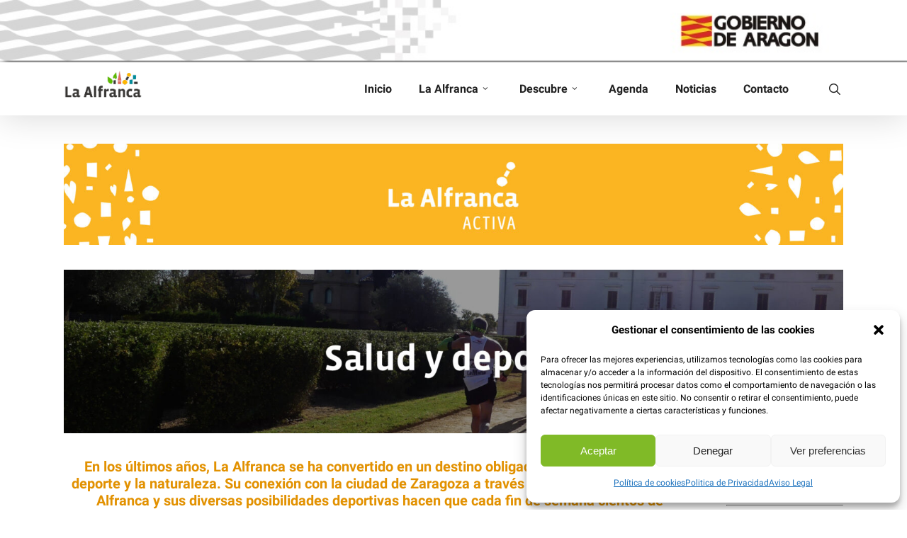

--- FILE ---
content_type: text/html; charset=utf-8
request_url: https://www.google.com/recaptcha/api2/anchor?ar=1&k=6Lfp3N8pAAAAAPFl5m_HJOGwJvFy0kd681n3SBlq&co=aHR0cHM6Ly9sYWFsZnJhbmNhLmNvbTo0NDM.&hl=es&v=PoyoqOPhxBO7pBk68S4YbpHZ&theme=light&size=normal&anchor-ms=20000&execute-ms=30000&cb=eoe581vx473f
body_size: 49644
content:
<!DOCTYPE HTML><html dir="ltr" lang="es"><head><meta http-equiv="Content-Type" content="text/html; charset=UTF-8">
<meta http-equiv="X-UA-Compatible" content="IE=edge">
<title>reCAPTCHA</title>
<style type="text/css">
/* cyrillic-ext */
@font-face {
  font-family: 'Roboto';
  font-style: normal;
  font-weight: 400;
  font-stretch: 100%;
  src: url(//fonts.gstatic.com/s/roboto/v48/KFO7CnqEu92Fr1ME7kSn66aGLdTylUAMa3GUBHMdazTgWw.woff2) format('woff2');
  unicode-range: U+0460-052F, U+1C80-1C8A, U+20B4, U+2DE0-2DFF, U+A640-A69F, U+FE2E-FE2F;
}
/* cyrillic */
@font-face {
  font-family: 'Roboto';
  font-style: normal;
  font-weight: 400;
  font-stretch: 100%;
  src: url(//fonts.gstatic.com/s/roboto/v48/KFO7CnqEu92Fr1ME7kSn66aGLdTylUAMa3iUBHMdazTgWw.woff2) format('woff2');
  unicode-range: U+0301, U+0400-045F, U+0490-0491, U+04B0-04B1, U+2116;
}
/* greek-ext */
@font-face {
  font-family: 'Roboto';
  font-style: normal;
  font-weight: 400;
  font-stretch: 100%;
  src: url(//fonts.gstatic.com/s/roboto/v48/KFO7CnqEu92Fr1ME7kSn66aGLdTylUAMa3CUBHMdazTgWw.woff2) format('woff2');
  unicode-range: U+1F00-1FFF;
}
/* greek */
@font-face {
  font-family: 'Roboto';
  font-style: normal;
  font-weight: 400;
  font-stretch: 100%;
  src: url(//fonts.gstatic.com/s/roboto/v48/KFO7CnqEu92Fr1ME7kSn66aGLdTylUAMa3-UBHMdazTgWw.woff2) format('woff2');
  unicode-range: U+0370-0377, U+037A-037F, U+0384-038A, U+038C, U+038E-03A1, U+03A3-03FF;
}
/* math */
@font-face {
  font-family: 'Roboto';
  font-style: normal;
  font-weight: 400;
  font-stretch: 100%;
  src: url(//fonts.gstatic.com/s/roboto/v48/KFO7CnqEu92Fr1ME7kSn66aGLdTylUAMawCUBHMdazTgWw.woff2) format('woff2');
  unicode-range: U+0302-0303, U+0305, U+0307-0308, U+0310, U+0312, U+0315, U+031A, U+0326-0327, U+032C, U+032F-0330, U+0332-0333, U+0338, U+033A, U+0346, U+034D, U+0391-03A1, U+03A3-03A9, U+03B1-03C9, U+03D1, U+03D5-03D6, U+03F0-03F1, U+03F4-03F5, U+2016-2017, U+2034-2038, U+203C, U+2040, U+2043, U+2047, U+2050, U+2057, U+205F, U+2070-2071, U+2074-208E, U+2090-209C, U+20D0-20DC, U+20E1, U+20E5-20EF, U+2100-2112, U+2114-2115, U+2117-2121, U+2123-214F, U+2190, U+2192, U+2194-21AE, U+21B0-21E5, U+21F1-21F2, U+21F4-2211, U+2213-2214, U+2216-22FF, U+2308-230B, U+2310, U+2319, U+231C-2321, U+2336-237A, U+237C, U+2395, U+239B-23B7, U+23D0, U+23DC-23E1, U+2474-2475, U+25AF, U+25B3, U+25B7, U+25BD, U+25C1, U+25CA, U+25CC, U+25FB, U+266D-266F, U+27C0-27FF, U+2900-2AFF, U+2B0E-2B11, U+2B30-2B4C, U+2BFE, U+3030, U+FF5B, U+FF5D, U+1D400-1D7FF, U+1EE00-1EEFF;
}
/* symbols */
@font-face {
  font-family: 'Roboto';
  font-style: normal;
  font-weight: 400;
  font-stretch: 100%;
  src: url(//fonts.gstatic.com/s/roboto/v48/KFO7CnqEu92Fr1ME7kSn66aGLdTylUAMaxKUBHMdazTgWw.woff2) format('woff2');
  unicode-range: U+0001-000C, U+000E-001F, U+007F-009F, U+20DD-20E0, U+20E2-20E4, U+2150-218F, U+2190, U+2192, U+2194-2199, U+21AF, U+21E6-21F0, U+21F3, U+2218-2219, U+2299, U+22C4-22C6, U+2300-243F, U+2440-244A, U+2460-24FF, U+25A0-27BF, U+2800-28FF, U+2921-2922, U+2981, U+29BF, U+29EB, U+2B00-2BFF, U+4DC0-4DFF, U+FFF9-FFFB, U+10140-1018E, U+10190-1019C, U+101A0, U+101D0-101FD, U+102E0-102FB, U+10E60-10E7E, U+1D2C0-1D2D3, U+1D2E0-1D37F, U+1F000-1F0FF, U+1F100-1F1AD, U+1F1E6-1F1FF, U+1F30D-1F30F, U+1F315, U+1F31C, U+1F31E, U+1F320-1F32C, U+1F336, U+1F378, U+1F37D, U+1F382, U+1F393-1F39F, U+1F3A7-1F3A8, U+1F3AC-1F3AF, U+1F3C2, U+1F3C4-1F3C6, U+1F3CA-1F3CE, U+1F3D4-1F3E0, U+1F3ED, U+1F3F1-1F3F3, U+1F3F5-1F3F7, U+1F408, U+1F415, U+1F41F, U+1F426, U+1F43F, U+1F441-1F442, U+1F444, U+1F446-1F449, U+1F44C-1F44E, U+1F453, U+1F46A, U+1F47D, U+1F4A3, U+1F4B0, U+1F4B3, U+1F4B9, U+1F4BB, U+1F4BF, U+1F4C8-1F4CB, U+1F4D6, U+1F4DA, U+1F4DF, U+1F4E3-1F4E6, U+1F4EA-1F4ED, U+1F4F7, U+1F4F9-1F4FB, U+1F4FD-1F4FE, U+1F503, U+1F507-1F50B, U+1F50D, U+1F512-1F513, U+1F53E-1F54A, U+1F54F-1F5FA, U+1F610, U+1F650-1F67F, U+1F687, U+1F68D, U+1F691, U+1F694, U+1F698, U+1F6AD, U+1F6B2, U+1F6B9-1F6BA, U+1F6BC, U+1F6C6-1F6CF, U+1F6D3-1F6D7, U+1F6E0-1F6EA, U+1F6F0-1F6F3, U+1F6F7-1F6FC, U+1F700-1F7FF, U+1F800-1F80B, U+1F810-1F847, U+1F850-1F859, U+1F860-1F887, U+1F890-1F8AD, U+1F8B0-1F8BB, U+1F8C0-1F8C1, U+1F900-1F90B, U+1F93B, U+1F946, U+1F984, U+1F996, U+1F9E9, U+1FA00-1FA6F, U+1FA70-1FA7C, U+1FA80-1FA89, U+1FA8F-1FAC6, U+1FACE-1FADC, U+1FADF-1FAE9, U+1FAF0-1FAF8, U+1FB00-1FBFF;
}
/* vietnamese */
@font-face {
  font-family: 'Roboto';
  font-style: normal;
  font-weight: 400;
  font-stretch: 100%;
  src: url(//fonts.gstatic.com/s/roboto/v48/KFO7CnqEu92Fr1ME7kSn66aGLdTylUAMa3OUBHMdazTgWw.woff2) format('woff2');
  unicode-range: U+0102-0103, U+0110-0111, U+0128-0129, U+0168-0169, U+01A0-01A1, U+01AF-01B0, U+0300-0301, U+0303-0304, U+0308-0309, U+0323, U+0329, U+1EA0-1EF9, U+20AB;
}
/* latin-ext */
@font-face {
  font-family: 'Roboto';
  font-style: normal;
  font-weight: 400;
  font-stretch: 100%;
  src: url(//fonts.gstatic.com/s/roboto/v48/KFO7CnqEu92Fr1ME7kSn66aGLdTylUAMa3KUBHMdazTgWw.woff2) format('woff2');
  unicode-range: U+0100-02BA, U+02BD-02C5, U+02C7-02CC, U+02CE-02D7, U+02DD-02FF, U+0304, U+0308, U+0329, U+1D00-1DBF, U+1E00-1E9F, U+1EF2-1EFF, U+2020, U+20A0-20AB, U+20AD-20C0, U+2113, U+2C60-2C7F, U+A720-A7FF;
}
/* latin */
@font-face {
  font-family: 'Roboto';
  font-style: normal;
  font-weight: 400;
  font-stretch: 100%;
  src: url(//fonts.gstatic.com/s/roboto/v48/KFO7CnqEu92Fr1ME7kSn66aGLdTylUAMa3yUBHMdazQ.woff2) format('woff2');
  unicode-range: U+0000-00FF, U+0131, U+0152-0153, U+02BB-02BC, U+02C6, U+02DA, U+02DC, U+0304, U+0308, U+0329, U+2000-206F, U+20AC, U+2122, U+2191, U+2193, U+2212, U+2215, U+FEFF, U+FFFD;
}
/* cyrillic-ext */
@font-face {
  font-family: 'Roboto';
  font-style: normal;
  font-weight: 500;
  font-stretch: 100%;
  src: url(//fonts.gstatic.com/s/roboto/v48/KFO7CnqEu92Fr1ME7kSn66aGLdTylUAMa3GUBHMdazTgWw.woff2) format('woff2');
  unicode-range: U+0460-052F, U+1C80-1C8A, U+20B4, U+2DE0-2DFF, U+A640-A69F, U+FE2E-FE2F;
}
/* cyrillic */
@font-face {
  font-family: 'Roboto';
  font-style: normal;
  font-weight: 500;
  font-stretch: 100%;
  src: url(//fonts.gstatic.com/s/roboto/v48/KFO7CnqEu92Fr1ME7kSn66aGLdTylUAMa3iUBHMdazTgWw.woff2) format('woff2');
  unicode-range: U+0301, U+0400-045F, U+0490-0491, U+04B0-04B1, U+2116;
}
/* greek-ext */
@font-face {
  font-family: 'Roboto';
  font-style: normal;
  font-weight: 500;
  font-stretch: 100%;
  src: url(//fonts.gstatic.com/s/roboto/v48/KFO7CnqEu92Fr1ME7kSn66aGLdTylUAMa3CUBHMdazTgWw.woff2) format('woff2');
  unicode-range: U+1F00-1FFF;
}
/* greek */
@font-face {
  font-family: 'Roboto';
  font-style: normal;
  font-weight: 500;
  font-stretch: 100%;
  src: url(//fonts.gstatic.com/s/roboto/v48/KFO7CnqEu92Fr1ME7kSn66aGLdTylUAMa3-UBHMdazTgWw.woff2) format('woff2');
  unicode-range: U+0370-0377, U+037A-037F, U+0384-038A, U+038C, U+038E-03A1, U+03A3-03FF;
}
/* math */
@font-face {
  font-family: 'Roboto';
  font-style: normal;
  font-weight: 500;
  font-stretch: 100%;
  src: url(//fonts.gstatic.com/s/roboto/v48/KFO7CnqEu92Fr1ME7kSn66aGLdTylUAMawCUBHMdazTgWw.woff2) format('woff2');
  unicode-range: U+0302-0303, U+0305, U+0307-0308, U+0310, U+0312, U+0315, U+031A, U+0326-0327, U+032C, U+032F-0330, U+0332-0333, U+0338, U+033A, U+0346, U+034D, U+0391-03A1, U+03A3-03A9, U+03B1-03C9, U+03D1, U+03D5-03D6, U+03F0-03F1, U+03F4-03F5, U+2016-2017, U+2034-2038, U+203C, U+2040, U+2043, U+2047, U+2050, U+2057, U+205F, U+2070-2071, U+2074-208E, U+2090-209C, U+20D0-20DC, U+20E1, U+20E5-20EF, U+2100-2112, U+2114-2115, U+2117-2121, U+2123-214F, U+2190, U+2192, U+2194-21AE, U+21B0-21E5, U+21F1-21F2, U+21F4-2211, U+2213-2214, U+2216-22FF, U+2308-230B, U+2310, U+2319, U+231C-2321, U+2336-237A, U+237C, U+2395, U+239B-23B7, U+23D0, U+23DC-23E1, U+2474-2475, U+25AF, U+25B3, U+25B7, U+25BD, U+25C1, U+25CA, U+25CC, U+25FB, U+266D-266F, U+27C0-27FF, U+2900-2AFF, U+2B0E-2B11, U+2B30-2B4C, U+2BFE, U+3030, U+FF5B, U+FF5D, U+1D400-1D7FF, U+1EE00-1EEFF;
}
/* symbols */
@font-face {
  font-family: 'Roboto';
  font-style: normal;
  font-weight: 500;
  font-stretch: 100%;
  src: url(//fonts.gstatic.com/s/roboto/v48/KFO7CnqEu92Fr1ME7kSn66aGLdTylUAMaxKUBHMdazTgWw.woff2) format('woff2');
  unicode-range: U+0001-000C, U+000E-001F, U+007F-009F, U+20DD-20E0, U+20E2-20E4, U+2150-218F, U+2190, U+2192, U+2194-2199, U+21AF, U+21E6-21F0, U+21F3, U+2218-2219, U+2299, U+22C4-22C6, U+2300-243F, U+2440-244A, U+2460-24FF, U+25A0-27BF, U+2800-28FF, U+2921-2922, U+2981, U+29BF, U+29EB, U+2B00-2BFF, U+4DC0-4DFF, U+FFF9-FFFB, U+10140-1018E, U+10190-1019C, U+101A0, U+101D0-101FD, U+102E0-102FB, U+10E60-10E7E, U+1D2C0-1D2D3, U+1D2E0-1D37F, U+1F000-1F0FF, U+1F100-1F1AD, U+1F1E6-1F1FF, U+1F30D-1F30F, U+1F315, U+1F31C, U+1F31E, U+1F320-1F32C, U+1F336, U+1F378, U+1F37D, U+1F382, U+1F393-1F39F, U+1F3A7-1F3A8, U+1F3AC-1F3AF, U+1F3C2, U+1F3C4-1F3C6, U+1F3CA-1F3CE, U+1F3D4-1F3E0, U+1F3ED, U+1F3F1-1F3F3, U+1F3F5-1F3F7, U+1F408, U+1F415, U+1F41F, U+1F426, U+1F43F, U+1F441-1F442, U+1F444, U+1F446-1F449, U+1F44C-1F44E, U+1F453, U+1F46A, U+1F47D, U+1F4A3, U+1F4B0, U+1F4B3, U+1F4B9, U+1F4BB, U+1F4BF, U+1F4C8-1F4CB, U+1F4D6, U+1F4DA, U+1F4DF, U+1F4E3-1F4E6, U+1F4EA-1F4ED, U+1F4F7, U+1F4F9-1F4FB, U+1F4FD-1F4FE, U+1F503, U+1F507-1F50B, U+1F50D, U+1F512-1F513, U+1F53E-1F54A, U+1F54F-1F5FA, U+1F610, U+1F650-1F67F, U+1F687, U+1F68D, U+1F691, U+1F694, U+1F698, U+1F6AD, U+1F6B2, U+1F6B9-1F6BA, U+1F6BC, U+1F6C6-1F6CF, U+1F6D3-1F6D7, U+1F6E0-1F6EA, U+1F6F0-1F6F3, U+1F6F7-1F6FC, U+1F700-1F7FF, U+1F800-1F80B, U+1F810-1F847, U+1F850-1F859, U+1F860-1F887, U+1F890-1F8AD, U+1F8B0-1F8BB, U+1F8C0-1F8C1, U+1F900-1F90B, U+1F93B, U+1F946, U+1F984, U+1F996, U+1F9E9, U+1FA00-1FA6F, U+1FA70-1FA7C, U+1FA80-1FA89, U+1FA8F-1FAC6, U+1FACE-1FADC, U+1FADF-1FAE9, U+1FAF0-1FAF8, U+1FB00-1FBFF;
}
/* vietnamese */
@font-face {
  font-family: 'Roboto';
  font-style: normal;
  font-weight: 500;
  font-stretch: 100%;
  src: url(//fonts.gstatic.com/s/roboto/v48/KFO7CnqEu92Fr1ME7kSn66aGLdTylUAMa3OUBHMdazTgWw.woff2) format('woff2');
  unicode-range: U+0102-0103, U+0110-0111, U+0128-0129, U+0168-0169, U+01A0-01A1, U+01AF-01B0, U+0300-0301, U+0303-0304, U+0308-0309, U+0323, U+0329, U+1EA0-1EF9, U+20AB;
}
/* latin-ext */
@font-face {
  font-family: 'Roboto';
  font-style: normal;
  font-weight: 500;
  font-stretch: 100%;
  src: url(//fonts.gstatic.com/s/roboto/v48/KFO7CnqEu92Fr1ME7kSn66aGLdTylUAMa3KUBHMdazTgWw.woff2) format('woff2');
  unicode-range: U+0100-02BA, U+02BD-02C5, U+02C7-02CC, U+02CE-02D7, U+02DD-02FF, U+0304, U+0308, U+0329, U+1D00-1DBF, U+1E00-1E9F, U+1EF2-1EFF, U+2020, U+20A0-20AB, U+20AD-20C0, U+2113, U+2C60-2C7F, U+A720-A7FF;
}
/* latin */
@font-face {
  font-family: 'Roboto';
  font-style: normal;
  font-weight: 500;
  font-stretch: 100%;
  src: url(//fonts.gstatic.com/s/roboto/v48/KFO7CnqEu92Fr1ME7kSn66aGLdTylUAMa3yUBHMdazQ.woff2) format('woff2');
  unicode-range: U+0000-00FF, U+0131, U+0152-0153, U+02BB-02BC, U+02C6, U+02DA, U+02DC, U+0304, U+0308, U+0329, U+2000-206F, U+20AC, U+2122, U+2191, U+2193, U+2212, U+2215, U+FEFF, U+FFFD;
}
/* cyrillic-ext */
@font-face {
  font-family: 'Roboto';
  font-style: normal;
  font-weight: 900;
  font-stretch: 100%;
  src: url(//fonts.gstatic.com/s/roboto/v48/KFO7CnqEu92Fr1ME7kSn66aGLdTylUAMa3GUBHMdazTgWw.woff2) format('woff2');
  unicode-range: U+0460-052F, U+1C80-1C8A, U+20B4, U+2DE0-2DFF, U+A640-A69F, U+FE2E-FE2F;
}
/* cyrillic */
@font-face {
  font-family: 'Roboto';
  font-style: normal;
  font-weight: 900;
  font-stretch: 100%;
  src: url(//fonts.gstatic.com/s/roboto/v48/KFO7CnqEu92Fr1ME7kSn66aGLdTylUAMa3iUBHMdazTgWw.woff2) format('woff2');
  unicode-range: U+0301, U+0400-045F, U+0490-0491, U+04B0-04B1, U+2116;
}
/* greek-ext */
@font-face {
  font-family: 'Roboto';
  font-style: normal;
  font-weight: 900;
  font-stretch: 100%;
  src: url(//fonts.gstatic.com/s/roboto/v48/KFO7CnqEu92Fr1ME7kSn66aGLdTylUAMa3CUBHMdazTgWw.woff2) format('woff2');
  unicode-range: U+1F00-1FFF;
}
/* greek */
@font-face {
  font-family: 'Roboto';
  font-style: normal;
  font-weight: 900;
  font-stretch: 100%;
  src: url(//fonts.gstatic.com/s/roboto/v48/KFO7CnqEu92Fr1ME7kSn66aGLdTylUAMa3-UBHMdazTgWw.woff2) format('woff2');
  unicode-range: U+0370-0377, U+037A-037F, U+0384-038A, U+038C, U+038E-03A1, U+03A3-03FF;
}
/* math */
@font-face {
  font-family: 'Roboto';
  font-style: normal;
  font-weight: 900;
  font-stretch: 100%;
  src: url(//fonts.gstatic.com/s/roboto/v48/KFO7CnqEu92Fr1ME7kSn66aGLdTylUAMawCUBHMdazTgWw.woff2) format('woff2');
  unicode-range: U+0302-0303, U+0305, U+0307-0308, U+0310, U+0312, U+0315, U+031A, U+0326-0327, U+032C, U+032F-0330, U+0332-0333, U+0338, U+033A, U+0346, U+034D, U+0391-03A1, U+03A3-03A9, U+03B1-03C9, U+03D1, U+03D5-03D6, U+03F0-03F1, U+03F4-03F5, U+2016-2017, U+2034-2038, U+203C, U+2040, U+2043, U+2047, U+2050, U+2057, U+205F, U+2070-2071, U+2074-208E, U+2090-209C, U+20D0-20DC, U+20E1, U+20E5-20EF, U+2100-2112, U+2114-2115, U+2117-2121, U+2123-214F, U+2190, U+2192, U+2194-21AE, U+21B0-21E5, U+21F1-21F2, U+21F4-2211, U+2213-2214, U+2216-22FF, U+2308-230B, U+2310, U+2319, U+231C-2321, U+2336-237A, U+237C, U+2395, U+239B-23B7, U+23D0, U+23DC-23E1, U+2474-2475, U+25AF, U+25B3, U+25B7, U+25BD, U+25C1, U+25CA, U+25CC, U+25FB, U+266D-266F, U+27C0-27FF, U+2900-2AFF, U+2B0E-2B11, U+2B30-2B4C, U+2BFE, U+3030, U+FF5B, U+FF5D, U+1D400-1D7FF, U+1EE00-1EEFF;
}
/* symbols */
@font-face {
  font-family: 'Roboto';
  font-style: normal;
  font-weight: 900;
  font-stretch: 100%;
  src: url(//fonts.gstatic.com/s/roboto/v48/KFO7CnqEu92Fr1ME7kSn66aGLdTylUAMaxKUBHMdazTgWw.woff2) format('woff2');
  unicode-range: U+0001-000C, U+000E-001F, U+007F-009F, U+20DD-20E0, U+20E2-20E4, U+2150-218F, U+2190, U+2192, U+2194-2199, U+21AF, U+21E6-21F0, U+21F3, U+2218-2219, U+2299, U+22C4-22C6, U+2300-243F, U+2440-244A, U+2460-24FF, U+25A0-27BF, U+2800-28FF, U+2921-2922, U+2981, U+29BF, U+29EB, U+2B00-2BFF, U+4DC0-4DFF, U+FFF9-FFFB, U+10140-1018E, U+10190-1019C, U+101A0, U+101D0-101FD, U+102E0-102FB, U+10E60-10E7E, U+1D2C0-1D2D3, U+1D2E0-1D37F, U+1F000-1F0FF, U+1F100-1F1AD, U+1F1E6-1F1FF, U+1F30D-1F30F, U+1F315, U+1F31C, U+1F31E, U+1F320-1F32C, U+1F336, U+1F378, U+1F37D, U+1F382, U+1F393-1F39F, U+1F3A7-1F3A8, U+1F3AC-1F3AF, U+1F3C2, U+1F3C4-1F3C6, U+1F3CA-1F3CE, U+1F3D4-1F3E0, U+1F3ED, U+1F3F1-1F3F3, U+1F3F5-1F3F7, U+1F408, U+1F415, U+1F41F, U+1F426, U+1F43F, U+1F441-1F442, U+1F444, U+1F446-1F449, U+1F44C-1F44E, U+1F453, U+1F46A, U+1F47D, U+1F4A3, U+1F4B0, U+1F4B3, U+1F4B9, U+1F4BB, U+1F4BF, U+1F4C8-1F4CB, U+1F4D6, U+1F4DA, U+1F4DF, U+1F4E3-1F4E6, U+1F4EA-1F4ED, U+1F4F7, U+1F4F9-1F4FB, U+1F4FD-1F4FE, U+1F503, U+1F507-1F50B, U+1F50D, U+1F512-1F513, U+1F53E-1F54A, U+1F54F-1F5FA, U+1F610, U+1F650-1F67F, U+1F687, U+1F68D, U+1F691, U+1F694, U+1F698, U+1F6AD, U+1F6B2, U+1F6B9-1F6BA, U+1F6BC, U+1F6C6-1F6CF, U+1F6D3-1F6D7, U+1F6E0-1F6EA, U+1F6F0-1F6F3, U+1F6F7-1F6FC, U+1F700-1F7FF, U+1F800-1F80B, U+1F810-1F847, U+1F850-1F859, U+1F860-1F887, U+1F890-1F8AD, U+1F8B0-1F8BB, U+1F8C0-1F8C1, U+1F900-1F90B, U+1F93B, U+1F946, U+1F984, U+1F996, U+1F9E9, U+1FA00-1FA6F, U+1FA70-1FA7C, U+1FA80-1FA89, U+1FA8F-1FAC6, U+1FACE-1FADC, U+1FADF-1FAE9, U+1FAF0-1FAF8, U+1FB00-1FBFF;
}
/* vietnamese */
@font-face {
  font-family: 'Roboto';
  font-style: normal;
  font-weight: 900;
  font-stretch: 100%;
  src: url(//fonts.gstatic.com/s/roboto/v48/KFO7CnqEu92Fr1ME7kSn66aGLdTylUAMa3OUBHMdazTgWw.woff2) format('woff2');
  unicode-range: U+0102-0103, U+0110-0111, U+0128-0129, U+0168-0169, U+01A0-01A1, U+01AF-01B0, U+0300-0301, U+0303-0304, U+0308-0309, U+0323, U+0329, U+1EA0-1EF9, U+20AB;
}
/* latin-ext */
@font-face {
  font-family: 'Roboto';
  font-style: normal;
  font-weight: 900;
  font-stretch: 100%;
  src: url(//fonts.gstatic.com/s/roboto/v48/KFO7CnqEu92Fr1ME7kSn66aGLdTylUAMa3KUBHMdazTgWw.woff2) format('woff2');
  unicode-range: U+0100-02BA, U+02BD-02C5, U+02C7-02CC, U+02CE-02D7, U+02DD-02FF, U+0304, U+0308, U+0329, U+1D00-1DBF, U+1E00-1E9F, U+1EF2-1EFF, U+2020, U+20A0-20AB, U+20AD-20C0, U+2113, U+2C60-2C7F, U+A720-A7FF;
}
/* latin */
@font-face {
  font-family: 'Roboto';
  font-style: normal;
  font-weight: 900;
  font-stretch: 100%;
  src: url(//fonts.gstatic.com/s/roboto/v48/KFO7CnqEu92Fr1ME7kSn66aGLdTylUAMa3yUBHMdazQ.woff2) format('woff2');
  unicode-range: U+0000-00FF, U+0131, U+0152-0153, U+02BB-02BC, U+02C6, U+02DA, U+02DC, U+0304, U+0308, U+0329, U+2000-206F, U+20AC, U+2122, U+2191, U+2193, U+2212, U+2215, U+FEFF, U+FFFD;
}

</style>
<link rel="stylesheet" type="text/css" href="https://www.gstatic.com/recaptcha/releases/PoyoqOPhxBO7pBk68S4YbpHZ/styles__ltr.css">
<script nonce="CVrTt3wrmZVUlRrYCZHbTQ" type="text/javascript">window['__recaptcha_api'] = 'https://www.google.com/recaptcha/api2/';</script>
<script type="text/javascript" src="https://www.gstatic.com/recaptcha/releases/PoyoqOPhxBO7pBk68S4YbpHZ/recaptcha__es.js" nonce="CVrTt3wrmZVUlRrYCZHbTQ">
      
    </script></head>
<body><div id="rc-anchor-alert" class="rc-anchor-alert"></div>
<input type="hidden" id="recaptcha-token" value="[base64]">
<script type="text/javascript" nonce="CVrTt3wrmZVUlRrYCZHbTQ">
      recaptcha.anchor.Main.init("[\x22ainput\x22,[\x22bgdata\x22,\x22\x22,\[base64]/[base64]/[base64]/ZyhXLGgpOnEoW04sMjEsbF0sVywwKSxoKSxmYWxzZSxmYWxzZSl9Y2F0Y2goayl7RygzNTgsVyk/[base64]/[base64]/[base64]/[base64]/[base64]/[base64]/[base64]/bmV3IEJbT10oRFswXSk6dz09Mj9uZXcgQltPXShEWzBdLERbMV0pOnc9PTM/bmV3IEJbT10oRFswXSxEWzFdLERbMl0pOnc9PTQ/[base64]/[base64]/[base64]/[base64]/[base64]\\u003d\x22,\[base64]\x22,\x22fl5tEwxoGUciw5PChy8Yw7LDj2/DmsO8wp8Sw5/CpW4fAAfDuE8HPVPDiA8lw4oPIwnCpcOdwojCjyxYw5Jlw6DDl8K7woPCt3HClsOywroPwofCtcO9aMK5EA0Aw4gbBcKzWcK/Xi5NcMKkwp/CpgfDmlpqw5pRI8K6w5fDn8OSw5x5WMOnw7TCuULCnnoUQ2QRw6FnAljClMK9w7F2MihIRHEdwpsXw7A8FcKPNhlCwpkSw40xfhDDicKnwrpFw7HDnGRea8O7QldKTsODw7/Di8OCBsK3LMONZMKKw5gENlx7wrNuC0fDgjzCl8KXwr4Ywrcfwq0BC3vCjsKGXSU9wprDgsKCwp0Iwr3DmsOTw7dmaRoGw7c4w4bCicKXWMOVwo9cacKow4RmKcOcw6VkECnCumjCuzrCuMK/fcOtw57DsDxiw6k6w40qwrFjw49Yw7pMwqETwpLCh0/[base64]/CMOuJcO1wpLCmkIMwr3CmFnDi0zCvXnDl37CmyzDocK/wq8RecK4LWPDlhnDpsO7f8O9bmbDnW7CpmHDkQTDncO7BwlDwqx7w5zDh8K9w4rDhDLCvcObw4fCpcOkWQfCpTbDgcODGMKgUcOtWsKyXsKgwrXDrcO/w7JbZmfCnC/Cu8OjbcKswrzCnsO/SkADcsO4w7xmXhkewqJJIArCpsOEG8KLwqc+RcK7w4IHw6vDiMK0w43DpcOJwp7CmMK6UGLCiwE7wojDoSfCrVvCrcKmHcOuw7RuOsKIw6N3asOhw6R5Zl4kw7JTwo3CocKsw7HDlcO1bAgPf8OHwrjCnUvCpcOCZMKTw6nDt8OZw5/CtyzDmMOMwppdA8O5HEQtHsK9NnvDtUEic8OSN8K5wpBKB8OgwqfCpR81AHcfw4wLwrnDv8ONwrHCjMKiUSNiRsKUw54Ewq3CknlPVMKZwrrClMONBRF7FMO4w6d1w5rCisKzDmDCr2LCrcKSw7VUw5/Dh8KdfsK6bhvDkMOrPlfCt8O1w6zCocKtwphGw4HCvMKpasK3asKuMmDDo8O+csKpwrQ2KRhgw5/[base64]/KcOXwoHDiMOZI1DDpVHDkMK8IsKBw5MSw43DrsOQw4/Cj8KRO0fDisOoP0DDmMO5w7zDlMKxTUDClsKBVMO6wpYDwqrCu8KOESXCmlBQX8KzwrzCjTnCv0V3SEXDncOJY2zDukzCvcOfPB8iOkjDkyfCvcKOVgfDsXjDh8OXScORw40UwqfDrsO6wrRTw7XDgiRFwo7CkjDCgBLDocOnw48pWhLCm8KiworCnx/DpMKLGsOewpJGKcOaGCvCs8K8wqTDhHTCjG9MwqdNKmsyNUcMwoQawqrCqHt6DsKRw5pWWsKQw4HDkcO9wpHDsgITwqd6wrZXw5pUZhHDtQ80AsKCwpzDnD3DhwRrK1LCmsOiIsO2w7PDtUDChk9gw6k/woPCkhzDmA3CrcOoEsO2wqI1JWzCmcOHP8K8QcK7dcO3VMORP8Kdw6TDtlgow54NSH0TwrhnwoIwH3MfKcKTBsOpw4rCgMKaFnbDqx5FXC/[base64]/DiA3CrMK3TRzCuzzDj8KXCzZyJR8FZsKDw6JmwplLAg3Dj15vw5HCqHpOwq/DpG3DoMOVJxhPw5k2VHFlw7IxVMOWdsKRw541KcOGQH/CknVRLT3DqMOLEMKqCFkXCizDv8OLE2jClH/Di1nDqGgFwprDksOuZMOew7vDs8OJw4HDtGQuw73CtwDDgwLCqitGw7Aiw5rDs8Obwp7DlcOLTsKxw5LDpcOLwoTDp2RAYD/CpcKhYcOvwrlQUVRFw59vJ0TDhMOGw57DpcO+HHLCpRXDsETCs8Ogwo0mQAPDjcOjw4p1w6XDlHgeJsKLw780BDnDlFBrwp3Cm8O1F8KiRcK/[base64]/[base64]/DnsKiP8K5wo9/[base64]/CmUJuwqs7CsOjcSoGYC8ef8K9wpjDucO9wofDicK4w6sfw4cBFR/Cp8OAc3LDjCsFwrg4L8KDwr3DjMKNwpjDssKpw6wrwpQCwqrDmcK3KcKEwrrDjVNnWW/CnMOlw7xzw44awqRFw6zCrjcLHQFHJB9WesKkUsO2DsKWwq3CicKlUcO9w61EwopZw7IANx7Clx0eSCbChRLCsMKvw7vCoWwYfsOZwrrCncKoZMK0w5jCqHM7w43Dmldaw7JnJsO6O2LCjSZAfMOJCMKvKMKIw7Q/[base64]/[base64]/V8O2wqQXw4/CtC3CiSzCqirDuMOZw5TCtcOmZEwEdcOcwrPDncOhw53CjcOSAlrCiX/Dp8O5WcKTw79yw6LCv8KawqEEw4xlXi8EwqzCkcKNPsKXw7Ifwr/[base64]/Dr8KgfsOCw7Bhwrs9OMOzbQTDuGrCvXkRwrfCmcK4EgfCjF8Pb2rCsMK8V8O/wo93w4bDpMOLBCQOIsObMFRmScOEd3DDvGZDw7HCsE9CwrPCly3CnRU3wpgbwofDlcO8woPClD48W8OlWcORSQhcQBnDoRPDjsKPwofDuy5Rw5DCkMKqJcKbasOAR8KSw6rChz/Dk8KZw7E0w480wpzCqBbDvR8IFcKzw5vCt8Kpw5YwQsO+wrXCscOpFgjDiTXDpCbCm3NebG/Dp8KdwpBJDD7DhllXbUM4wqtAw7DDrTwsbsOvw4xlecKbejV3w58UZMKLwrwDwr9JNkFKUMK2wpcFfQTDksKeDcKYw4kIAMKnwqclcEzDr0bCigXDklbDnk9iw6M0XcOxwqI8w6oHQGnCs8KMJcK8w63CjFnDvyNew7XDsGLDnHrCocK/w4rCpy8MXyvDqsO1wpFVwrlZIMK4H0TDocKDwofDiDsHAmvDucK2w7BVOAzCtcKgwoFWw6/DnMO8VFZWYcK1w7NLwpLDgsOpBcKvw7rCo8Kyw414Q1tkwrvDjDHCrsK6wrLDvMKTNcOQw7TCszJ1w63CiHsewoHCvk0wwoktwo/[base64]/[base64]/AVnCvxYow6fDgMOodsKCwqRFL8O/wr51RMOlw6wUB8KpEcO6bAw2wpbDhAbDjcOPMsKPwovCusK+wqwxw4fDsUrCpcO3wo7Ctl/Dv8Kyw7YtwpvDkE8dwr9mOkTCoMOEwonConAhf8OnHcKhPDMnOmTDtMOGw5HCv8Khw69MwovChcOERTs3wqLDqV3CgsKYwq8pEcK4wqnDkcKEJQzDrsKFVmvCjjU/w7nDmyMHwp4UwpQ0w6IHw4nDj8O4L8K9w7NiMBM4AsO/w4JPw5BKdSFzJynDlBbCgj5tw4/DrzFzCVM7w4hbw47DvsK5GMKIw5HDpsKzXsKmasK5wpkKwq3CmVVpw519wpJGTcOQw47Cp8K4Px/Cj8KTwowbLMOqwovCk8KeCsKDwpdlZRHDoEcmw7XCrjnDlMOnP8OHNz5qw53CnAUbwopvDMKANlfDtcKFw5Miw4nCh8KDTsOxw5NDMMK4J8OgwqQZw4h/wrrCnMKlwod8w4jCj8KcwrHCn8KlG8Oqw48SaFYIasKRTz3CjkfCvxTDp8K7fUwBwqlhw6kjw5TCkiZjwrfCoMKqwoszG8O/wpvCugBvwrhBRmfDlWlcw4RITUBnHRjCvBFFBRluw4lvwrZ5w4XDlcKgw6/DhlnCnS5fw4vChVxkbiDCssOQbzgbw7R6R1LCs8O4wpTCvmbDmMKcwrRRw7TDtsOEN8K0w6Vuw6/Dk8OLTsKbL8KZw4/[base64]/CqEnCssOQCMOxB1/DuRwhw6vDslHDnj5wwqF+RhZddyAMw65IeD0ow6/DnC9kAMOcTcKbJQMBbRvDuMOqwodDwobDpmcdwqPCrnZ0CsKdEsK+dUnCi27Du8KHGMKGwrPDq8O9D8K6UcKHNAckwrdIwqXChChcKsOnwpAcw5/DgMKwNHPDvMOkwpcnLUzCmz1Owq/DkUjDoMOHJMO5UsOeccOEWWXDnlk6NsKpc8KfwqfDg00qIcOAwro0QgPCscKFwq3DosOsMG1lwoLCjVnDgUBhw6oiwohlwqfCs04tw4gHw7FFw5DDkcOXwokYLFFHenlxHSHCgDvCu8O0woU/[base64]/Dil/CphTCp8Oww6kYNyMAw4JiLMKTZMK4w7bCrG7DohTCnxPDtsOrw5vDscK5eMOKKcO7wrl2wqkSSlpBScKZIsOJwp9Of1BFbWZlfMO2aGt4DgTDv8KAw54mwpQKViTDvsOeJ8KEIMKWwrnDjsK3FwJQw4bCjVV+wp1JLMKscMKmwp/[base64]/[base64]/[base64]/Cp0psaRRBwq/CqSccUjgZXsOzWcOXw647worDti3DuCJpw57Dn3EHw7jCgkU8OMOTw7t2wpXDmcKKw6zDscKNKcOWw4nDkHQrw5MLw6NuW8OcEcK0woJqfcOBwp1kwrY9WsKRw7R9AyLDmMOXwpEnw7w7QsKhJ8OgwrXCksOeXThVSQrDqCzCpjLDksKTVMOFwr/CtsOTNFAAET/DgQQVETQjEMOaw7prw6k5cDAVJMOBw5gjaMO8wotEWsOPw7Ycw5rCuwrClR1jNcKnwoPCvcK/w77DnsOjw6PDtcK7w5/CncK/w75Jw4lPLsKVMcOJw5YWwr/CuRsJdFY9cMKnPGNKPsKoESHCtiN/egg3wrnCtMK6wqPCjcKlc8OYSsKDY2dBw4p+wrjChFI7P8KlXUPDo1nCg8KoIjPCtMOXHcKOQFxMEMOnfsO0GnnChXMnwpNuwr8ZZ8K/w7rCm8OGw5/CvsKQw6pawqwgw6DDnkLCqcOUw4XCqQXCgsO/wrdZUMKDLBvCpMO5NcK3SsKqwqTCojDCqsOiV8KtGmAFw6zDs8KUw74EHcKew7XCkDzDtsKoFsKpw5pCw7PCicO4wpzCuTxCw5ksw5DDtcOGF8KwwrjCh8KOTsOTGCt8wqJhwrlGwqPDuGDCqMOaB2MUw7TDocKoTwY/w57ChMO5w7AXwofDj8Oyw4DDgXlIXnrCtDklwpnDhcKhHxHCk8OyFcK3EMOSwq/DglVPwoXCgFACJUXDhMK0dGAMaBFfwql+w5NpEcKPdcK4Ky4HHlXDtMKjUCwHwqgnw5BsFsOvUGAzwozCszFOw6LCs1lRwqjCoMOJO1BXUVhBPhNDw5/Ds8OswqcbwrnDsWLCnMK5BMOBcErDnsKOZsKIwqHChhjCnMOXQ8KsE13CjBbDkcOYFgbCoSPDgcK3VMKWKlsKVllPA0HCjsKPw54pwqp/OFFlw6DCh8Kiw4nDtMKTw6HCpwcYDcOwFzzDh0xnw4bCjMOCTMKdwpTDhQ7Dk8KhwoF+W8KVwrLDqMKjRX8Od8Kow6PCu18sYV52w7DDn8KIw6s4Yy/ClcKPw4nCu8Ktw7TCuGw1wq4/wq3DrjTDr8K7R2lIeTM5wqEZdMK5woQpZljDkMOPwoHDvnx4F8OoN8KSw4gFw6doN8K0FlzDtgMSesOXwo5fwpMbQX1kw4I/bkrCtQTDmMKZw7l0EsKhK1TDpMO3wpPCnAbCucOpw6nCpMO0GMOGI0vDtcKQw7XCggUpfn3Do0zDpTzDocKeW0J9X8OLYcOMcnd7Xh8awqlOZyHDmHFLViBmG8OxAC3Cn8OAwrfDuAYhCsOrZSzCiArDvsKeejRmwp1laXnCnlIIw5/Dmj3DtsKIQQXCqsOYw6k6OMOfCsO7RE7DkDkCwqbDux/ChcKRw7HDk8O8ZEl7wodiw7ApGMKhA8OgwpPCj2ZHw5/DhD9Qw5XDmkfCpEIawpAAbcO0S8K+wrs9LhXDthwyBsKgKWLCqsKow4plwrBMw6EhwobDlMKQw4PChQXDiHJCXsO7TX1uQWfDlVt/wqvCrTPCq8O9Pxgow5k+A2NUw5nCqsOOE1XCj2kfV8OjBMKVD8OqSsOCwpJqwpnDvzofHErDn3TDmlLCtkYRfMKMw5FOD8O6ImggwpbCo8KRJ11VXcOyCsKhwqDCgw/CiwQvGltfwoXCmg/DnV/Dn3xVFgdCw4nCpFLCq8Oww4M3w5hbbGV4w5ImDydQEMOPw7sVw6Azw49nwqPDjMKUw5zDqjfDsg3DkMKIZmNbQ1rCusOXwq/CqGzDuS4WXBjDlcKxZcKow6kmbsOQw6/DlsKWBcKZXMOXwpcGw596w5NiwrDCk2HDlUwQVMOSw7hgw7xKD0xGw59/wpHDrsO9w6vDmUo5P8K4wpbDqmd3w47CoMOuTcOIEXDCuyLCjzzCgsKlDVjDkMO/K8OGw5JODj8QTFLCvcOVaCDDp0I5PRdoG1fCiUHDtsKvWMObFcKST2XDm2vCljXDsghHw710VsKUf8OVwq/CmxcaT2/CvsKuL3dtw6h3w7glw7Y+HDcgwqp5B1XCowzCgE5Qw5zCl8Kwwp5Lw5HDj8O/eFYwTsK5UMO1wrpgZcOmw5t+LVwmw4jCmSZnQMO2RMOkMMOjwq9RZcKmw5vDvQBWGgEIfcO7AsK3w4kPMGnCrFMjdMO8wpvDjlHDsxd9wpnDt1fCjsKVw4rDgBMVdCNVGMO2wqcLV8Kkwp/Dr8Kowr/DoBlmw7hbdhheCsOXw5jCvUcgZcKfwr3ChAJDHW7ClyMVRMObUcKkUQTDg8OjbMOgwo0YwprCjSzDiglBOQVDGGbDqsOqGFzDpMK+J8KwFH5jF8OFw7FjYsKRw68Cw5/CrxzCocKxT2bChADDkgXDj8KWw74oecKBwqrCrMOSJcOxworDt8O0w7QDwr/[base64]/Ds8KeQ8K0CFJ0SQY3J8KjwrPCjH/CjMO0LsKjw63CrhrDscOUwrN/wrtxw7czfsOedRHCtsKRwqDCrcKBw6hBwqoEcUDComUmGcO6w73DqT/DmcO4d8KhcMKlw5Qlw7rCmyrCj04DcsO1csKeEWFJMMKKZcOAwrARG8OpeEHCkcKuw5HDmsONbUXDhBJSYcKQcFLDvcOHw5JGw5hLIXctQ8K4O8KZw4zCicOqw4XCvMOUw5HCrXrDi8Kaw5BMBGzCgh/DosKiUMORwr/[base64]/DlBwrw4wkwrvDglPDhRDCt8OTwoTDgy3DqMKPUQbDug4Ywq8kLcO6KlzDoH3CqnsUNMOmCiPClxFgw5fClAkNw7rCgA7DpE5JwoNfUkcMwrchwowmbRXDqENHesO4w5ARwqjDvsKtAMO0WsKOw4TDtsKYXG00w5DDjcK3w65iw4vCrV7Cm8Odw79/wrgWw7zDl8OTw7kYTQTCpz49wqQbw7PCqsOjwr0OZnBmwohIwq3Cv1XCrMOcwqUDwr5WwogeZ8Oywp/CtxBOwp48NE84w6rDggfCgCZ5wr4/w7nCoH/CtxrDlsO8w5FDbMOiw5nCrx0LA8Odw7Igw5NHdcKBasKCw7hpcBMkwogFwoEeEiZlwpEhw71IwqoLw4oQFDsmXTNqw5keQjt6I8OhZmfDgkR7LG1nw5doTcK8dV3DklLDmFArfEPDkcKNwrZBYGvDil3DlW/DvMOROcOkCMOowqlQP8K0RsKlw4cnwobDrAZlwqoYPsO/wp3DmsO/dcOlJsOyYDTCjMKtacOQw5l/w7laA1s8VsOpw5DCnkPCqVLDt2/Cj8OhwoNZw7EtwqbCkyEpLFkIwqVDdmvCniMlEzTCjyrDsWIPMUMQFAnDpsKlecOAK8OAw5vCsWPDn8KBBsKZwr5xJsKmRn/Co8O9CGFsIMKbLUfDvMKnbDzClMKYw77DhcOnGsK+M8KfY0RmHD7DkMKlIkLCh8Kew6HCpsO0dAjCmiozI8K2O37CmcO2w4kuLcKxw7VjFMKJRsKyw7bDo8Klwq7Cs8Omw6YNf8KNwpg/[base64]/[base64]/DkxzCoiPCscK3w70/woMDw6wLRnB+SQLCkHQzwrcAw6h6w5vCnw3DsTLDnsK5EVJIwqTDicOIw4HCriHCtsKyEMOZwoYaw6cDRQV9X8K0w7LDt8OYwqjCosO9E8O3bz/ClzUdwpTCqMOhEsKCwoFmwpt6I8OKw4BSGXvCosOQw7ZdQ8K1OhLCi8OxeAwsSXg1BEjChH4uIBnCqsKVLHYvaMOKVcKzw47Ckm3DtMOXw64Zw5zCgzbCiMKHLkPCj8OofsKRVFvDhFvDmkp5wpdrw5QFwqrClGPCjcKhaGHCqMODEFfCpQvDmUM4w7rDgRwywq8Vw6/Cg20Uwp5lRMOxBsKAwqbDvTwkw5fCmcOZWMOewrlqw6Qww4XDuQc3Yg7Cm1LCsMOww6DCrW3Ct20IWSodPsKUw7Fywq/DrcKbwo/[base64]/DoyQ2wqPCrcKMwrBXYsKGw4zCtyDDrQvDnWAANsO2w5vDpDHDpMOxesK0YMKPw7kBw7ttI04CKV/DlsKnGQfDg8Otw5fDmsOoNGkFYsKVw4Iow4zCk3tdbydMwr00w5ILfWBUbcOYw7prfWXCjEHCkT8awpLDmsOZw68Pw5XDgzVSw4nCssKPOcODS1ITanoRw4TDu0zDlFt3cyvCoMOAEsKXwqUfwoVTYMKjw6PDvV3DgQFCw51xYcOKW8K6w4TCpHp/[base64]/[base64]/AhofAlJcbjFhX8K8w6/Dr3pyZsKiw7goRMOHdkDCtsKbwpnCusKSw69eGFR5U3gzDA9iDsOIw6QMMgTCo8O/[base64]/[base64]/DlTDlcOUI01rw49IwonDtMK8Ph/Cn8OtJEwzW8O/ABHDvErDtcOmM2bCry8aBMKKwoXCrMKjcMKIw6PDpRtHwrUqw6phDxvCmMK6KsKrwrZbG0tlbQxkLMKjPyhbDTrDvyB1RhF8w5fCqCzCjsKtw5HDncOPw5gABSnChMK+wocTSBfCi8ObejV/[base64]/[base64]/w7HDlWNEw7JpNV9zw6bCnsOqF0TDs8KjPcK8a8KvX8Opw4/CrCPDvsKTB8O6Kn7DpwDCnsO8wqTCi0prEMOwwqxpJ1ZzegnCmn05McKZw4hFwoMrY0/CqznDoDQYwoRLw5fDqcO8woPDvMOCPyxFw4g0e8KUbwgRCSfCqWVFZSlSwpQrUUdIBxBwewZLBD8Ow6ofDEPCosOuTsOzwoDDsQjDmcOHHMOgIy94wojDr8KgQxotwrQbQcKgw4XCgCDDl8KMUCrCh8KQw7/DrcOew74wwoLCtcOZUnVPw5zCvkLCoS/CoUgKTx89QgQ0wqfCl8OKwqYJw6zCm8K4dnrDg8K6bi7Cn1LDrDHDuyByw6MZw63Csw1Qw4XCtC1tOVTCuREWWhbCqB8iwr7ChsOIE8KOwpfCtsK1NMK9IsKTw4Fkw616wqTCpiPCs08/w5LClSFpwp3CnQrDv8OCEcO9endMBsOGLWRbwqfChsKJw6VzZ8K/QTLCkzjCjG3Cp8KLGSZRbsOhw6/[base64]/DjyXCmkhxw6TDosK6DC7DoEUGCgXCn2pQDyZzeSvCuzMLw4MgwoMhKABCwqA1A8K+IsKmFcO4wonCscKHwqfCrEzCoBBWwqgNw5Aadz7DnkPDuH0RN8KxwrkoWCDCi8KIaMKaEMKje8KqGMOZw4/[base64]/DisOtOsKWCjrCsnzDt8KcOcOawqB+ccKCAsKTw7zCtsOYwrAJQ8OowovDoQXCvsK9wrrDm8OOAVA7GRvDjUHDpS9QFcORJFDCt8KJw7RMB1gyw4TDusKMfBPCplpzw6vCmDBnesK+V8Ocw4tGwq5nVRQ6woTCoQPCqMKwKk4iUDUBBGHChsOre2bDlT/CrRgkAMOSw6rChsO4JEI5wrsdwonDti43RmjCiDsjwp91wpNvXF8fFMKtwqHDo8KGw4B2w5zDisORdAXCh8OLwqxqwqLCj3HCt8OJOiLCvcK2wqBbwqccw4nCkMKswqBGw7TClm/[base64]/[base64]/DlsOcw6Esw4kaFcOCwo8Fw6lkIMOuw47Cm3nCjMOsw6HDq8OFNcKYc8OJwrdYIcOObMOxelPCtMKRw4vDijfCtsK3wq0ZwqDCo8KMw5jCnHVow7HDvsOiGsOUZMOJIcOGMcOVw4Nzwp/CqsOsw4TCucOAw6HDj8OJd8K9wo4Bw4dqBMKxw4ctwp/DiDRcShBXwqVWwolxDFhKf8Obw5zCp8KVw6zCiwzDqwd+AMOuZcOAaMOWw7DDlsKZckrDjmUIZhfDg8OmbMKtGzpYcMOTKwvDpsOOQcOjwr7Ds8OIaMObw6jCujnDqWzDqRjClsOpw6rCi8OiA3lPIU9JRBrCoMO/wqbCnsKwwo7CqMKJRMOrShI3JS5pwqh9JMOeFkLCsMKswosyw6nConInwp/Ct8KRwp/CpB/[base64]/Cs8KFLsOybAvDrsOpwqBBwqAyw63DmcO8wr/Du14Bw48wwotzbsKhJMO/[base64]/DnsOvw4rDuUXChsO+J0JZN1LDq8OzIEXCt8Ouw5/[base64]/DgRLCvETCu8KKwqd/K8ObZMOnw5XCozjDtxpFwrfDgsOVYcO/w4DDssOxw4Z6FMOfw7/DksOrK8KCwrZQaMKOU0XDp8Kmw4rClx83w77DssKrSkLDrVHDo8KawoFEw6Q/PMKtw6t5dsOZJhDCosK9HUjCkk7Dh15RasOsZ1XDo0PCrBPCqSTCmWTCr3QWQ8KhZ8K2wqTDgMKBwq3DjB/DhGXCrmzCvMKjw6EpBB3Dpx7Cgw7CpsKgM8Oaw4xjwq8DXsKHclV7w58EDXhcwoHDmcOKLcKsVynDg2XDtMOUwq7Di3Vzwp3DlynDuk4URwHDr0V/ehXDjMK1UsOHw5pJw7tZw6RcXmxOU07CrcOJwrDDp0hswqfDsRXDpUrCosKAw5VLL28dA8Kaw4XDscOSW8O2w5gTwoMiw4UCQcO1w608woUgwoNWWMOyFytXaMKtw4RrwovDhsO0woMDw4LDoA/DqjrCmsODEXF9GMOab8KtHhETw7krw5Nfw4wCwpgFwojCjgfDisO9KcKWw6Fgw4rCjcKyaMKtw6fDkQ9PbQ/DhxPDnsKZH8KdLMOYIS5Uw40Hw7XDsV4BwrrDuEhjc8OWYkPCtsOoJMOwZGVKC8OOwoMQw7gNw7rDmhvCgV1nw5Q/ZVnCgMK8w6/[base64]/[base64]/[base64]/[base64]/A8OGaFhHanZbwpNxGVjClTLCrsK1RE3DvMKiwpXDjsObdA0IwrrCusOsw7/[base64]/w4h/[base64]/CiVPCisKcLRZew4ImThY4L8K1XcO+FWHClUfDhsOOwr0pwqlgV2NSw7oWw6XCuh/ClVoYO8OgJWQjwr1jYMKLEsOfw6/DshNGwq9nw6vCrmTCskjDhcOMOUfDlg3CrGxMw7l1UC/[base64]/[base64]/HnTCiU3DmMOEwrHCqx1lw4zDhcKrw6jCr8OFNMORSm/Cs8K2wqLCk8OMw6Jqw6TCiDkPKEdRw4zDi8KEDj8/PsKtw7JvZmfCjcKwIx/Clh9SwpUcw5REw5RjPjEcw5nDrMKWaDXDkwIQwp7DoSNjcMONw6PDmcKVwp94w5lcD8OZc1fDoArDrhVkGMKBwq1ew47DtTNKw5BBdcKtw5TChMKGJTTDglAFwrLDr2E0w6xua0PCvQPCk8KUw7nCoG3Cny7DpyZWVsKcwq3CusKdw4/CgAE6w4LDl8OXbgXCv8O9wqzCgsOeUVAtwrXClBAkYFEtw7bDg8OJwoTCnFNKCljDhQPDh8K3BsKGOVBzw7fDocKdA8KUwoZXw59Lw4jCpU/Cm3AbECDDkMK5e8K3woM+w77Dg0XDt1w8w53CpH/CmsOVEF00PRNFdBrDsH9ywoPCl2vDrcOAw7PDpA/Ch8O3ZMKUw53ChMOLPcOPEjzDsHUBesOqW0XDmsOyasKeFMKew7nCrsKvwosAwr7CqhrCsB53JU1jckLDr1TDo8OPasOrw6/ClcKbw6HCisOQwoByVkZJDRkrY0ANe8O/wozChxLDoA8/[base64]/[base64]/DkGjCtMKtw7TCgWvCv8K5NV5hwrwvw6M2C8KVwqs5RMK4w5LDkQLDtnHDrjYHw483wrXDoy/CiMKqdcOzw7TCpcKmw6hIaiDDklMAwqNbw4xtwohzwrlpL8KwQAPCncOLwprCqsK0RDt6wqV2G2h+w6/CvU7CpnsdeMO5MkXDnG/DhcK2wqrDlw9Qw5bCrcKXwqwyW8Onw7zCnDzDsg3Dm0Udw7fDgGHDhCw5D8OZTcKQwqvCpH7DmDDCksOcw70LwrUMWMOaw6JFw64dPMOJwoQGL8KlUnxTNcOALcOdTx5Lw5McwoLCgMO3w6E5w67CqirDoyVPbkzChD7DmMOkwrFywp/[base64]/CscK9w7DCmF7DkDzDqcKcw5FAWT9Xw4Ubw5TDisK0w7V5wpbDkw4QwpTCnsO8D3VVwo1Mw4cCw7gowo5/ccOswo5BdWhkOVDCsRUBB0p7wpbDl0UlVFjDhUvDlsKfAcK1RHTCqExJGMKRwqjCl2AYw5bClA/[base64]/[base64]/wovDpMOnw6kvw4jCuMONaErDkG9VwozDhFp1IsOlwqNowrfDqQDCgFp+Szk4wqTDosODw5tYwqIkw4rDosKtFDDDicK/wro9wpUIF8OETinCt8O8wqDCk8OVwr3CvV8Mw7vDijY/wqIRYx/[base64]/ak0aFwfCl0rCqi/Ck0DDrH4ZC8KJEMKZwrLCvB7DoyPDtMKdXRXDh8KVPMKVw4/Dh8OjCMK4G8O1w4gLIBo1wpLDuiTDqsK/w5bDjDvCqCfClicCw6HDqMO+wrAPI8Ktw67Csi3DpsOIMwLDv8KPwrQ9QjZeEsKMBHR6w5d3ZsOhwpLCgMOaKsOBw7TDrcKRwpDCvgpsw45Pwr8ZwpfCvMO2H3DCvHTDuMKMOGM2wohPwqF/[base64]/Dv8KQwrLDmsKQw7rCosKqcSbDrsK0GsKww6o/R11OOw/[base64]/[base64]/Dk8KuKG7DmMKjw6/Du2YZEMOubVLDkMKAWcKOJsK2wolDwpdwwpzDjMK3wrrCs8OJwrd5wqzDisO8wrnDkDTCp0V7XxRmaGlDwpEKesO8wr1Tw7vDuWovUEbCjWpXw4sVwow6w7HDoRTDmnlDw6TDrGMswo/CgHnDr2ZUwol5w6ofw502Z2nCmsOxesO8w4bCmsOLwp1Two5NaTAnXSkyUHrChSQzdMOkw6fCkz0BGg/DuDY7e8Kqw67CnsKNS8OWw61ew6h/woPCgTg+w7oLJ09wWz4LAcOfAcO6wpZQwp/[base64]/wqgTw5HDulvDtsOoZcOOw6V1wq/DjyTCg0JSeQ/CusKvw7hMQm/[base64]/ClsKDwo8FH8Ksw6d/IArDkMKfwrnDlB/Cm3HDmMOiUCbCiMOCAiXDucKtwpNmwoTCrjsFw6PCkWTCoyrDo8OywqHDj04Swr/DvcKRwqfDgyzCp8Kow6DDm8OudsKUOxc+MsO+a0l2IVoaw6Bxw7TDthnDg1HDlsOMHSHDpxDDjcOpCMK6wpTCq8O2w7JRw43DjX7CkU8zZXYZw77Dqh/DvMOiw5XDr8OSeMOvw781OQFUwpQbGFl8NCIGRMOuZE/CoMKnNQhdwoNOw6XDpcK0DsK6cGbDlC51w48hFFzCiCIlCcOcwoXDnknCrwQnXsO1Ly1xwo/CkEBZw7NpbsOtwpfDmsK2fsOcw5vCu2LDkkZlw4pswrnDm8OtwqlMJsKgw4/Dp8KFw6oJPMK3dsOlKEPCnGPCrcKgw5BsT8KEO8OmwrJ1EsKHw5HDlXwvw6TDtBjDgR06ShxXwrYJYMK4w5nDjF/DjMOiwq7DtApSOMOuUMOjN3DDvTHClx4sHD7Dnk1yFcOfD1DDmcOIwolPOE/Dk33DhXXDh8OQGsKNZcKDw5rDjcOzwroJPl9NwpPCr8OHDsOZMAc7w7QXw7DCkyQKw6PCvcKVwoHDpcOpw7ceVFZuHsOIesKXw5XCp8OWGBbDncORw4cPacKLwppaw60gw5zCq8OONsKxLGF2UMKMawbCv8KlM21VwrQMwrxuQMKSR8KndUlow7E/wr/CisKWYXfDkcKHwpbDpVcILcOAbEAsOcOwOhvCk8K6WsOReMK+C0nChzDCssKdcklgSBV8wpo9bh56w7jChT3ChBPDjAXCslRxGcKGEWUFw5xZwqfDmMKdw5HDqsKgTw11w7HDjylYw5kxRidASTbCnwbCi3/CssO3woI4w53DgcOSw7JGP00kWsO+w43CuQDDjEvCpMO3KMKfwqTCq3nCjcKGIcKvw6wKHToGfcOAw7FaIUjDr8OfDMKbw5vDpWouATPCryAjwpNEw7DDiBvCiSUpwpbDn8Kiw6gewojCoyw/FMO2U2Ecwp50G8KDIz7DgcKxPyvDkVdiwqRsZ8K0eMKww4t/fcKbXj/CmXVWwr4PwrBzVj1OecKRVMKzwo9ia8KCe8OFaAUqwqvDshvDjcKMwrBVLWBcZxsCwqTDvsOsw5bChMOGf07DmXVKXcKVw6APU8KDw4HDuAgDw6HCtcKJBhZcwqwAbMO8M8OfwrpQL2TDm0tuTcOqLyTCgMKTBsK/BHnDjnfDkMOAVQtNw4J3wrXDjwPCiBjDiRzChMOUwpPCgsOHY8O/[base64]/[base64]/w54/NMK2w5lRLHfCtWbCk20uwqXDlzfDu1jCrcKBWcOWwqYBwoHCjVXCm2jDpMKhFBjDnMOpGcK6w6bDgn9LAm3CvMO9PkbChVRSw77Dm8KYVnzDscOrwqkywpEvBcKVK8KreVrDlnbClGZXw58aP2/CosKOwozDgsOLw6/[base64]/Ctm7DvzfDusKzw6F3w77CqsOewoUEw4oOcE0Fwq0FCcOpRcOIJMKBwqBfw7Mfw57DignDosKzFsK5w7/CsMOaw61CeXLDtRHCo8Oxw7zDlT8ELA1ewotsLMK0w7xrfMOywr1GwpxmUMO7HzdEw4XDjsKYc8Omw5BUOgXDgRzDlAfCli9eUy/CoC3DpsO0ZwU2wot8w4jCtk1sGmUjDMOdLS/[base64]/wrMoDsOqFMKlSEpbw6woEsOww5bDkw7CvsOoYBkPchIaw7TCgTJvwqrCtTAKQMO+wo8kTcKPw6LDh07DicOxwq3DtV5NOCbDtcKaDkfCj0ZoPzXDqMO6wpTDjcONwp3CvS/CvsOLKxPCksOBwogIw43Dnn1Ow6cPQsK+bsOlw6/Dk8KcQx45w5vDmlUwVnghP8K+w4MQXsODwrDDmgnDjTUvR8OOAUTCt8KowpfCtcK6wqPDiBhqUT5xHzUkRcKgw4hzH3jDlsKQXsKcQybDkEzCrxbDlMObwq/[base64]/wqnCkQ4cwo9bwo7DoMK/w7BvCcOgwobDh27DtGPDvcKUIBh2ZcOLwoHDl8ODPTYVwojCicOOw4dIMsKjwrTDuQwPwq/DszBpwpLDlzJlw64IGcOlwqtgw6M2T8O9ejvDuAlvJMKCwq7CocKTw73CusOgwrY9VDzDn8OKwqfCg2h6VMObwrVTUcKXwoVSFcOZwoHDghJDwp53wo7CsXxMX8ODw67CscOaacOKwq/DiMKELcKpwpzCpHJYAmcRcw3Cq8OowrdmMcO7Uh5ew7PDvULDhw/DpXkhbsKFw70CUMKUwqEjw6/[base64]/Cr0/DkQARSijCmsK6wr0Ham4Iw5PCjwRZwpfCrcO3NsO1wqkJw5BXwrJNwpNQwqbDnA3Ckn7Dj1XDjgzCtlFVZMOHBcKrVV/Cqg3DnR4+D8KxwrHDmMKCw6APLsOBNsOJwqfClMK2Jg/DlsOawropwrFrw5jCrsOJbFfClcKEVsOqw5/CgcKdwr5VwrsyGi3DmcKbZwjCnRfCq2oqYltSWMOyw7HDrmFiMgXCusO9HsO0PcOPEWURZl8vKCjClUzDq8Kzw4jCpcK7w6pgw53DtyTCvyfCnSfCo8OAw63Cl8OywpkewqwgYRVbdhB/[base64]\\u003d\x22],null,[\x22conf\x22,null,\x226Lfp3N8pAAAAAPFl5m_HJOGwJvFy0kd681n3SBlq\x22,0,null,null,null,1,[21,125,63,73,95,87,41,43,42,83,102,105,109,121],[1017145,681],0,null,null,null,null,0,null,0,1,700,1,null,0,\[base64]/76lBhnEnQkZnOKMAhmv8xEZ\x22,0,0,null,null,1,null,0,0,null,null,null,0],\x22https://laalfranca.com:443\x22,null,[1,1,1],null,null,null,0,3600,[\x22https://www.google.com/intl/es/policies/privacy/\x22,\x22https://www.google.com/intl/es/policies/terms/\x22],\x22iYP5E94FpJKEsHs32jhYA9yaivyuNbhiwbTpMJ3nsqk\\u003d\x22,0,0,null,1,1768967638940,0,0,[238,152],null,[240],\x22RC-zNq-YNrjuYMtNQ\x22,null,null,null,null,null,\x220dAFcWeA5ZegtYyJttrzACIUdEm3AAZHDRWaumAhPfTZsk404EGNguF6YWPjCp6xxZSPh8bus920TxzBbZPNwAgc_GPsWw2QXAPg\x22,1769050438953]");
    </script></body></html>

--- FILE ---
content_type: text/css
request_url: https://laalfranca.com/wp-content/uploads/fonts/faff538fe8a5362de03ba92a743286c0/font.css?v=1712829583
body_size: 7949
content:
/*
 * Font file created by Local Google Fonts 0.22.0
 * Created: Thu, 11 Apr 2024 09:59:42 +0000
 * Handle: redux-google-fonts-salient_redux
 * Original URL: https://fonts.googleapis.com/css?family=Roboto%3A700%2C400italic%2C400
*/

/* cyrillic-ext */
@font-face {
  font-family: 'Roboto';
  font-style: italic;
  font-weight: 400;
  src: url(https://laalfranca.com/wp-content/uploads/fonts/faff538fe8a5362de03ba92a743286c0/roboto-cyrillic-ext-v30-italic-400.woff2?c=1712829582) format('woff2');
  unicode-range: U+0460-052F, U+1C80-1C88, U+20B4, U+2DE0-2DFF, U+A640-A69F, U+FE2E-FE2F;
}
/* cyrillic */
@font-face {
  font-family: 'Roboto';
  font-style: italic;
  font-weight: 400;
  src: url(https://laalfranca.com/wp-content/uploads/fonts/faff538fe8a5362de03ba92a743286c0/roboto-cyrillic-v30-italic-400.woff2?c=1712829582) format('woff2');
  unicode-range: U+0301, U+0400-045F, U+0490-0491, U+04B0-04B1, U+2116;
}
/* greek-ext */
@font-face {
  font-family: 'Roboto';
  font-style: italic;
  font-weight: 400;
  src: url(https://laalfranca.com/wp-content/uploads/fonts/faff538fe8a5362de03ba92a743286c0/roboto-greek-ext-v30-italic-400.woff2?c=1712829582) format('woff2');
  unicode-range: U+1F00-1FFF;
}
/* greek */
@font-face {
  font-family: 'Roboto';
  font-style: italic;
  font-weight: 400;
  src: url(https://laalfranca.com/wp-content/uploads/fonts/faff538fe8a5362de03ba92a743286c0/roboto--v30-italic-400.woff2?c=1712829582) format('woff2');
  unicode-range: U+0370-0377, U+037A-037F, U+0384-038A, U+038C, U+038E-03A1, U+03A3-03FF;
}
/* vietnamese */
@font-face {
  font-family: 'Roboto';
  font-style: italic;
  font-weight: 400;
  src: url(https://laalfranca.com/wp-content/uploads/fonts/faff538fe8a5362de03ba92a743286c0/roboto--v30-italic-400.woff2?c=1712829582) format('woff2');
  unicode-range: U+0102-0103, U+0110-0111, U+0128-0129, U+0168-0169, U+01A0-01A1, U+01AF-01B0, U+0300-0301, U+0303-0304, U+0308-0309, U+0323, U+0329, U+1EA0-1EF9, U+20AB;
}
/* latin-ext */
@font-face {
  font-family: 'Roboto';
  font-style: italic;
  font-weight: 400;
  src: url(https://laalfranca.com/wp-content/uploads/fonts/faff538fe8a5362de03ba92a743286c0/roboto--v30-italic-400.woff2?c=1712829582) format('woff2');
  unicode-range: U+0100-02AF, U+0304, U+0308, U+0329, U+1E00-1E9F, U+1EF2-1EFF, U+2020, U+20A0-20AB, U+20AD-20C0, U+2113, U+2C60-2C7F, U+A720-A7FF;
}
/* latin */
@font-face {
  font-family: 'Roboto';
  font-style: italic;
  font-weight: 400;
  src: url(https://laalfranca.com/wp-content/uploads/fonts/faff538fe8a5362de03ba92a743286c0/roboto--v30-italic-400.woff2?c=1712829583) format('woff2');
  unicode-range: U+0000-00FF, U+0131, U+0152-0153, U+02BB-02BC, U+02C6, U+02DA, U+02DC, U+0304, U+0308, U+0329, U+2000-206F, U+2074, U+20AC, U+2122, U+2191, U+2193, U+2212, U+2215, U+FEFF, U+FFFD;
}
/* cyrillic-ext */
@font-face {
  font-family: 'Roboto';
  font-style: normal;
  font-weight: 400;
  src: url(https://laalfranca.com/wp-content/uploads/fonts/faff538fe8a5362de03ba92a743286c0/roboto-cyrillic-ext-v30-normal-400.woff2?c=1712829583) format('woff2');
  unicode-range: U+0460-052F, U+1C80-1C88, U+20B4, U+2DE0-2DFF, U+A640-A69F, U+FE2E-FE2F;
}
/* cyrillic */
@font-face {
  font-family: 'Roboto';
  font-style: normal;
  font-weight: 400;
  src: url(https://laalfranca.com/wp-content/uploads/fonts/faff538fe8a5362de03ba92a743286c0/roboto-cyrillic-v30-normal-400.woff2?c=1712829583) format('woff2');
  unicode-range: U+0301, U+0400-045F, U+0490-0491, U+04B0-04B1, U+2116;
}
/* greek-ext */
@font-face {
  font-family: 'Roboto';
  font-style: normal;
  font-weight: 400;
  src: url(https://laalfranca.com/wp-content/uploads/fonts/faff538fe8a5362de03ba92a743286c0/roboto-greek-ext-v30-normal-400.woff2?c=1712829583) format('woff2');
  unicode-range: U+1F00-1FFF;
}
/* greek */
@font-face {
  font-family: 'Roboto';
  font-style: normal;
  font-weight: 400;
  src: url(https://laalfranca.com/wp-content/uploads/fonts/faff538fe8a5362de03ba92a743286c0/roboto--v30-normal-400.woff2?c=1712829583) format('woff2');
  unicode-range: U+0370-0377, U+037A-037F, U+0384-038A, U+038C, U+038E-03A1, U+03A3-03FF;
}
/* vietnamese */
@font-face {
  font-family: 'Roboto';
  font-style: normal;
  font-weight: 400;
  src: url(https://laalfranca.com/wp-content/uploads/fonts/faff538fe8a5362de03ba92a743286c0/roboto--v30-normal-400.woff2?c=1712829583) format('woff2');
  unicode-range: U+0102-0103, U+0110-0111, U+0128-0129, U+0168-0169, U+01A0-01A1, U+01AF-01B0, U+0300-0301, U+0303-0304, U+0308-0309, U+0323, U+0329, U+1EA0-1EF9, U+20AB;
}
/* latin-ext */
@font-face {
  font-family: 'Roboto';
  font-style: normal;
  font-weight: 400;
  src: url(https://laalfranca.com/wp-content/uploads/fonts/faff538fe8a5362de03ba92a743286c0/roboto--v30-normal-400.woff2?c=1712829583) format('woff2');
  unicode-range: U+0100-02AF, U+0304, U+0308, U+0329, U+1E00-1E9F, U+1EF2-1EFF, U+2020, U+20A0-20AB, U+20AD-20C0, U+2113, U+2C60-2C7F, U+A720-A7FF;
}
/* latin */
@font-face {
  font-family: 'Roboto';
  font-style: normal;
  font-weight: 400;
  src: url(https://laalfranca.com/wp-content/uploads/fonts/faff538fe8a5362de03ba92a743286c0/roboto--v30-normal-400.woff2?c=1712829583) format('woff2');
  unicode-range: U+0000-00FF, U+0131, U+0152-0153, U+02BB-02BC, U+02C6, U+02DA, U+02DC, U+0304, U+0308, U+0329, U+2000-206F, U+2074, U+20AC, U+2122, U+2191, U+2193, U+2212, U+2215, U+FEFF, U+FFFD;
}
/* cyrillic-ext */
@font-face {
  font-family: 'Roboto';
  font-style: normal;
  font-weight: 700;
  src: url(https://laalfranca.com/wp-content/uploads/fonts/faff538fe8a5362de03ba92a743286c0/roboto-cyrillic-ext-v30-normal-700.woff2?c=1712829583) format('woff2');
  unicode-range: U+0460-052F, U+1C80-1C88, U+20B4, U+2DE0-2DFF, U+A640-A69F, U+FE2E-FE2F;
}
/* cyrillic */
@font-face {
  font-family: 'Roboto';
  font-style: normal;
  font-weight: 700;
  src: url(https://laalfranca.com/wp-content/uploads/fonts/faff538fe8a5362de03ba92a743286c0/roboto-cyrillic-v30-normal-700.woff2?c=1712829583) format('woff2');
  unicode-range: U+0301, U+0400-045F, U+0490-0491, U+04B0-04B1, U+2116;
}
/* greek-ext */
@font-face {
  font-family: 'Roboto';
  font-style: normal;
  font-weight: 700;
  src: url(https://laalfranca.com/wp-content/uploads/fonts/faff538fe8a5362de03ba92a743286c0/roboto-greek-ext-v30-normal-700.woff2?c=1712829583) format('woff2');
  unicode-range: U+1F00-1FFF;
}
/* greek */
@font-face {
  font-family: 'Roboto';
  font-style: normal;
  font-weight: 700;
  src: url(https://laalfranca.com/wp-content/uploads/fonts/faff538fe8a5362de03ba92a743286c0/roboto--v30-normal-700.woff2?c=1712829583) format('woff2');
  unicode-range: U+0370-0377, U+037A-037F, U+0384-038A, U+038C, U+038E-03A1, U+03A3-03FF;
}
/* vietnamese */
@font-face {
  font-family: 'Roboto';
  font-style: normal;
  font-weight: 700;
  src: url(https://laalfranca.com/wp-content/uploads/fonts/faff538fe8a5362de03ba92a743286c0/roboto--v30-normal-700.woff2?c=1712829583) format('woff2');
  unicode-range: U+0102-0103, U+0110-0111, U+0128-0129, U+0168-0169, U+01A0-01A1, U+01AF-01B0, U+0300-0301, U+0303-0304, U+0308-0309, U+0323, U+0329, U+1EA0-1EF9, U+20AB;
}
/* latin-ext */
@font-face {
  font-family: 'Roboto';
  font-style: normal;
  font-weight: 700;
  src: url(https://laalfranca.com/wp-content/uploads/fonts/faff538fe8a5362de03ba92a743286c0/roboto--v30-normal-700.woff2?c=1712829583) format('woff2');
  unicode-range: U+0100-02AF, U+0304, U+0308, U+0329, U+1E00-1E9F, U+1EF2-1EFF, U+2020, U+20A0-20AB, U+20AD-20C0, U+2113, U+2C60-2C7F, U+A720-A7FF;
}
/* latin */
@font-face {
  font-family: 'Roboto';
  font-style: normal;
  font-weight: 700;
  src: url(https://laalfranca.com/wp-content/uploads/fonts/faff538fe8a5362de03ba92a743286c0/roboto--v30-normal-700.woff2?c=1712829583) format('woff2');
  unicode-range: U+0000-00FF, U+0131, U+0152-0153, U+02BB-02BC, U+02C6, U+02DA, U+02DC, U+0304, U+0308, U+0329, U+2000-206F, U+2074, U+20AC, U+2122, U+2191, U+2193, U+2212, U+2215, U+FEFF, U+FFFD;
}
